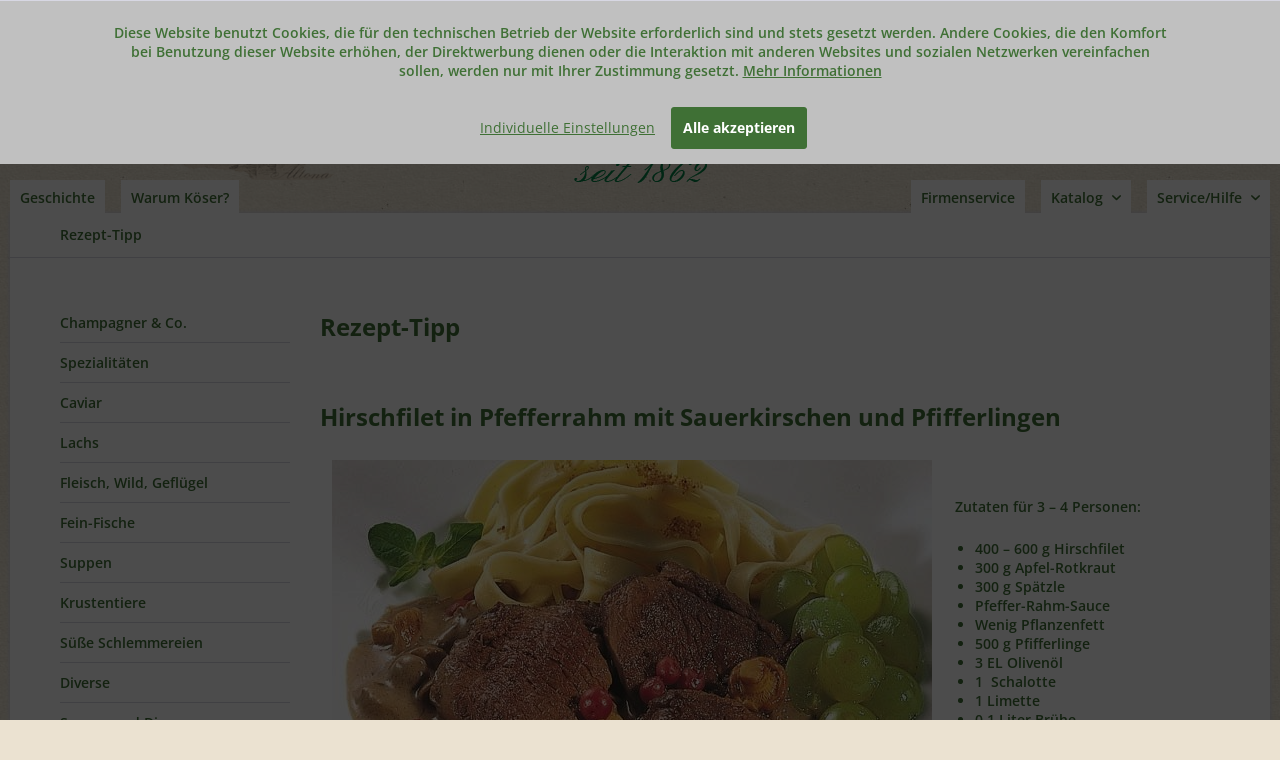

--- FILE ---
content_type: text/html; charset=UTF-8
request_url: https://www.koeser.com/rezept-tipp
body_size: 10071
content:
<!DOCTYPE html> <html class="no-js" lang="de" itemscope="itemscope" itemtype="https://schema.org/WebPage"> <head> <meta charset="utf-8"><script>var _paq = window._paq = _paq || window._paq || [];</script><script>window._paq.push(['requireCookieConsent']);</script><script>window._paq.push(['trackPageView','']);</script> <script>
var googleTag = function(w,d,s,l,i){w[l]=w[l]||[];w[l].push({'gtm.start':new Date().getTime(),event:'gtm.js'});var f=d.getElementsByTagName(s)[0],j=d.createElement(s),dl=l!='dataLayer'?'&l='+l:'';j.async=true;j.src='https://www.googletagmanager.com/gtm.js?id='+i+dl+'';f.parentNode.insertBefore(j,f);};
</script>  <script>
var _mtm = window._mtm = window._mtm || [];
_mtm.push({'mtm.startTime': (new Date().getTime()), 'event': 'mtm.Start'});
var d=document, g=d.createElement('script'), s=d.getElementsByTagName('script')[0];
// g.async=true; g.src='https://stats.koeser.com/js/container_i9S8VTGO.js'; s.parentNode.insertBefore(g,s);
g.async=true; g.src='https://stats.koeser.com/js/container_i9S8VTGO.js'; s.parentNode.insertBefore(g,s);
</script>  <meta name="robots" content="index,follow" /> <meta name="description" content="Auf dieser Seiten finden Sie Infos zum Thema Rezept-Tipp ➤ Jetzt anschauen!" /> <meta property="og:type" content="website" /> <meta property="og:site_name" content="Köser Online Shop" /> <meta property="og:title" content="Köser Online Shop" /> <meta property="og:description" content="" /> <meta property="og:image" content="https://www.koeser.com/media/image/8e/df/8c/Logo_Transparent-2018.png" /> <meta name="twitter:card" content="website" /> <meta name="twitter:site" content="Köser Online Shop" /> <meta name="twitter:title" content="Köser Online Shop" /> <meta name="twitter:description" content="" /> <meta name="twitter:image" content="https://www.koeser.com/media/image/8e/df/8c/Logo_Transparent-2018.png" /> <meta itemprop="isFamilyFriendly" content="True" /> <meta itemprop="image" content="https://www.koeser.com/media/image/8e/df/8c/Logo_Transparent-2018.png" /> <meta name="viewport" content="width=device-width, initial-scale=1.0, user-scalable=no"> <meta name="mobile-web-app-capable" content="yes"> <meta name="apple-mobile-web-app-title" content="Köser Online Shop"> <meta name="apple-mobile-web-app-capable" content="yes"> <meta name="apple-mobile-web-app-status-bar-style" content="black"> <link rel="apple-touch-icon-precomposed" href="https://www.koeser.com/media/image/24/e7/09/logo_koeser180x180.png"> <link rel="shortcut icon" href="https://www.koeser.com/media/unknown/d9/0c/f4/favicon.ico"> <meta name="msapplication-navbutton-color" content="#3f7035" /> <meta name="application-name" content="Köser Online Shop" /> <meta name="msapplication-starturl" content="https://www.koeser.com/" /> <meta name="msapplication-window" content="width=1024;height=768" /> <meta name="msapplication-TileImage" content="https://www.koeser.com/media/image/20/14/23/logo_koeser150x150.png"> <meta name="msapplication-TileColor" content="#3f7035"> <meta name="theme-color" content="#3f7035" /> <link rel="canonical" href="https://www.koeser.com/rezept-tipp" /> <title itemprop="name"> Rezept-Tipp · Köser Online-Shop</title> <link href="/web/cache/1766225850_3b79245a87388e50bb575e5574ebec6e.css" media="all" rel="stylesheet" type="text/css" /> </head> <body class="is--ctl-custom is--act-index" ><!-- WbmTagManager (noscript) -->
<noscript><iframe src="https://www.googletagmanager.com/ns.html?id=GTM-5MGL77J"
            height="0" width="0" style="display:none;visibility:hidden"></iframe></noscript>
<!-- End WbmTagManager (noscript) --><noscript><img referrerpolicy="no-referrer-when-downgrade" src="https://stats.koeser.com/matomo.php?idsite=1&amp;rec=1" style="border:0" alt="" /></noscript>
 <div data-paypalUnifiedMetaDataContainer="true" data-paypalUnifiedRestoreOrderNumberUrl="https://www.koeser.com/widgets/PaypalUnifiedOrderNumber/restoreOrderNumber" class="is--hidden"> </div> <div class="page-wrap"> <noscript class="noscript-main"> <div class="alert is--warning"> <div class="alert--icon"> <i class="icon--element icon--warning"></i> </div> <div class="alert--content"> Um K&#xF6;ser&#x20;Online&#x20;Shop in vollem Umfang nutzen zu k&ouml;nnen, empfehlen wir Ihnen Javascript in Ihrem Browser zu aktiveren. </div> </div> </noscript> <header class="header-main">   <div class="container container-top-nav clearfix"> <div class="top-bar"> <div class="container block-group"> <nav class="top-bar--navigation block" role="menubar"> <div class="navigation--entry entry--service entry--service--right has--drop-down" role="menuitem" aria-haspopup="true" data-drop-down-menu="true"> Service/Hilfe <ul class="service--list is--rounded" role="menu"> <li class="service--entry" role="menuitem"> <a class="service--link" href="https://www.koeser.com/gutschein/" title="Gutschein einlösen" > Gutschein einlösen </a> </li> <li class="service--entry" role="menuitem"> <a class="service--link" href="https://www.koeser.com/weiterempfehlung" title="Weiterempfehlung" target="_self"> Weiterempfehlung </a> </li> <li class="service--entry" role="menuitem"> <a class="service--link" href="https://www.koeser.com/firmenservice" title="Firmenservice" target="_self"> Firmenservice </a> </li> <li class="service--entry" role="menuitem"> <a class="service--link" href="https://www.koeser.com/so-einfach-gehts" title="So einfach gehts" > So einfach gehts </a> </li> <li class="service--entry" role="menuitem"> <a class="service--link" href="https://www.koeser.com/geschenkservice" title="Geschenkservice" > Geschenkservice </a> </li> <li class="service--entry" role="menuitem"> <a class="service--link" href="/rezept-tipps" title="Rezept des Monats" target="_parent"> Rezept des Monats </a> </li> <li class="service--entry" role="menuitem"> <a class="service--link" href="https://www.koeser.com/versandinformationen" title="Versandinformationen" > Versandinformationen </a> </li> <li class="service--entry" role="menuitem"> <a class="service--link" href="https://www.koeser.com/kontaktieren-sie-uns" title="Kontakt" target="_self"> Kontakt </a> </li> <li class="service--entry" role="menuitem"> <a class="service--link" href="https://www.koeser.com/agb" title="AGB" > AGB </a> </li> <li class="service--entry" role="menuitem"> <a class="service--link" href="https://www.koeser.com/impressum" title="Impressum" > Impressum </a> </li> <li class="service--entry" role="menuitem"> <a class="service--link" href="https://www.koeser.com/disclaimer" title="Disclaimer" > Disclaimer </a> </li> <li class="service--entry" role="menuitem"> <a class="service--link" href="https://www.koeser.com/datenschutzerklaerung" title="Datenschutzerklärung" > Datenschutzerklärung </a> </li> </ul> </div> <div class="navigation--entry entry--service entry--service--right has--drop-down" role="menuitem" aria-haspopup="true" data-drop-down-menu="true"> Katalog <ul class="service--list is--rounded" role="menu"> <li class="service--entry" role="menuitem"> <a class="service--link" href="https://www.koeser.com/blaetterbares-angebot" title="Blätterbares Angebot" > Blätterbares Angebot </a> </li> <li class="service--entry" role="menuitem"> <a class="service--link" href="https://www.koeser.com/weiterempfehlung" title="Weiterempfehlung" target="_self"> Weiterempfehlung </a> </li> <li class="service--entry" role="menuitem"> <a class="service--link" href="https://www.koeser.com/koeser-katalog-bestellen" title="Katalog bestellen" target="_self"> Katalog bestellen </a> </li> <li class="service--entry" role="menuitem"> <a class="service--link" href="https://www.koeser.com/online-blaettern" title="Online blättern" > Online blättern </a> </li> <li class="service--entry" role="menuitem"> <a class="service--link" href="https://www.koeser.com/direkt-bestellen" title="Direkt bestellen" > Direkt bestellen </a> </li> </ul> </div> <div class="navigation--entry entry--service entry--service--right has--no-drop-down" role="menuitem"> <a class="" href="https://www.koeser.com/custom/index/sCustom/58" title="Firmenservice"> Firmenservice </a> </div> <div class="navigation--entry entry--service entry--service--left has--no-drop-down" role="menuitem"> <a class="" href="https://www.koeser.com/geschichte" title="Geschichte"> Geschichte </a> </div> <div class="navigation--entry entry--service entry--service--left has--no-drop-down" role="menuitem"> <a class="" href="https://www.koeser.com/qualitaetsgarantie" title="Warum Köser?"> Warum Köser? </a> </div> </nav> </div> </div> </div> <div class="container header--navigation"> <div class="logo-main block-group" role="banner"> <div class="companybuilding-main"> <img src="/themes/Frontend/Koeser/frontend/_public/src/img/ianeo/altona_fischhalle.png" alt="" /> </div> <div class="logo--shop block"> <a class="logo--link" href="https://www.koeser.com/" title="Feinkost & Delikatessen Versand - Köser Online Shop"> <picture> <source srcset="https://www.koeser.com/media/image/8e/df/8c/Logo_Transparent-2018.png" media="(min-width: 78.75em)"> <source srcset="https://www.koeser.com/media/image/8e/df/8c/Logo_Transparent-2018.png" media="(min-width: 64em)"> <source srcset="https://www.koeser.com/media/image/8e/df/8c/Logo_Transparent-2018.png" media="(min-width: 48em)"> <img srcset="https://www.koeser.com/media/image/8e/df/8c/Logo_Transparent-2018.png" alt="Feinkost & Delikatessen Versand - Köser Online Shop" /> </picture> </a> </div> </div> <nav class="shop--navigation block-group"> <ul class="navigation--list block-group" role="menubar"> <li class="navigation--entry entry--menu-left" role="menuitem"> <a class="entry--link entry--trigger btn is--icon-left" href="#offcanvas--left" data-offcanvas="true" data-offCanvasSelector=".sidebar-main" aria-label="Menü"> <i class="icon--menu"></i> Menü </a> </li> <li class="navigation--entry entry--search" role="menuitem" data-search="true" aria-haspopup="true" data-minLength="3"> <a class="btn entry--link entry--trigger" href="#show-hide--search" title="Suche anzeigen / schließen" aria-label="Suche anzeigen / schließen"> <i class="icon--search"></i> <span class="search--display">Suchen</span> </a> <form action="/search" method="get" class="main-search--form"> <input type="search" name="sSearch" aria-label="Suchbegriff..." class="main-search--field" autocomplete="off" autocapitalize="off" placeholder="Suchbegriff..." maxlength="30" /> <button type="submit" class="main-search--button" aria-label="Suchen"> <i class="icon--search"></i> <span class="main-search--text">Suchen</span> </button> <div class="form--ajax-loader" style="display: none;">&nbsp;</div> </form> <div class="main-search--results"></div> </li> <li class="navigation--entry entry--notepad" role="menuitem"> <a href="https://www.koeser.com/note" title="Merkzettel" class="btn"> <i class="icon-merkliste"></i> </a> </li> <li class="navigation--entry entry--account" role="menuitem" data-offcanvas="true" data-offCanvasSelector=".account--dropdown-navigation"> <a href="https://www.koeser.com/account" title="Mein Konto" aria-label="Mein Konto" class="btn is--icon-left entry--link account--link"> <i class="icon--account"></i> <span class="account--display"> Mein Konto </span> </a> </li> <li class="navigation--entry entry--cart" role="menuitem"> <a class="btn is--icon-left cart--link" href="https://www.koeser.com/checkout/cart" title="Warenkorb" aria-label="Warenkorb"> <span class="cart--display"> Warenkorb </span> <span class="badge is--primary is--minimal cart--quantity is--hidden">0</span> <i class="icon--basket"></i> <span class="cart--amount"> 0,00&nbsp;&euro; * </span> </a> <div class="ajax-loader">&nbsp;</div> </li> </ul> </nav> <div class="container--ajax-cart" data-collapse-cart="true" data-displayMode="offcanvas"></div> </div> </header> <section class="content-main container block-group"> <nav class="content--breadcrumb block"> <ul class="breadcrumb--list" role="menu" itemscope itemtype="https://schema.org/BreadcrumbList"> <li role="menuitem" class="breadcrumb--entry is--active" itemprop="itemListElement" itemscope itemtype="https://schema.org/ListItem"> <a class="breadcrumb--link" href="https://www.koeser.com/rezept-tipp" title="Rezept-Tipp" itemprop="item"> <link itemprop="url" href="https://www.koeser.com/rezept-tipp" /> <span class="breadcrumb--title" itemprop="name">Rezept-Tipp</span> </a> <meta itemprop="position" content="0" /> </li> </ul> </nav> <div class="content-main--inner"> <div id='cookie-consent' class='off-canvas is--left block-transition' data-cookie-consent-manager='true' data-cookieTimeout='60'> <div class='cookie-consent--header cookie-consent--close'> Cookie-Einstellungen <i class="icon--arrow-right"></i> </div> <div class='cookie-consent--description'> Diese Website benutzt Cookies, die für den technischen Betrieb der Website erforderlich sind und stets gesetzt werden. Andere Cookies, die den Komfort bei Benutzung dieser Website erhöhen, der Direktwerbung dienen oder die Interaktion mit anderen Websites und sozialen Netzwerken vereinfachen sollen, werden nur mit Ihrer Zustimmung gesetzt. </div> <div class='cookie-consent--configuration'> <div class='cookie-consent--configuration-header'> <div class='cookie-consent--configuration-header-text'>Konfiguration</div> </div> <div class='cookie-consent--configuration-main'> <div class='cookie-consent--group'> <input type="hidden" class="cookie-consent--group-name" value="technical" /> <label class="cookie-consent--group-state cookie-consent--state-input cookie-consent--required"> <input type="checkbox" name="technical-state" class="cookie-consent--group-state-input" disabled="disabled" checked="checked"/> <span class="cookie-consent--state-input-element"></span> </label> <div class='cookie-consent--group-title' data-collapse-panel='true' data-contentSiblingSelector=".cookie-consent--group-container"> <div class="cookie-consent--group-title-label cookie-consent--state-label"> Technisch erforderlich </div> <span class="cookie-consent--group-arrow is-icon--right"> <i class="icon--arrow-right"></i> </span> </div> <div class='cookie-consent--group-container'> <div class='cookie-consent--group-description'> Diese Cookies sind für die Grundfunktionen des Shops notwendig. </div> <div class='cookie-consent--cookies-container'> <div class='cookie-consent--cookie'> <input type="hidden" class="cookie-consent--cookie-name" value="cookieDeclined" /> <label class="cookie-consent--cookie-state cookie-consent--state-input cookie-consent--required"> <input type="checkbox" name="cookieDeclined-state" class="cookie-consent--cookie-state-input" disabled="disabled" checked="checked" /> <span class="cookie-consent--state-input-element"></span> </label> <div class='cookie--label cookie-consent--state-label'> "Alle Cookies ablehnen" Cookie </div> </div> <div class='cookie-consent--cookie'> <input type="hidden" class="cookie-consent--cookie-name" value="allowCookie" /> <label class="cookie-consent--cookie-state cookie-consent--state-input cookie-consent--required"> <input type="checkbox" name="allowCookie-state" class="cookie-consent--cookie-state-input" disabled="disabled" checked="checked" /> <span class="cookie-consent--state-input-element"></span> </label> <div class='cookie--label cookie-consent--state-label'> "Alle Cookies annehmen" Cookie </div> </div> <div class='cookie-consent--cookie'> <input type="hidden" class="cookie-consent--cookie-name" value="shop" /> <label class="cookie-consent--cookie-state cookie-consent--state-input cookie-consent--required"> <input type="checkbox" name="shop-state" class="cookie-consent--cookie-state-input" disabled="disabled" checked="checked" /> <span class="cookie-consent--state-input-element"></span> </label> <div class='cookie--label cookie-consent--state-label'> Ausgewählter Shop </div> </div> <div class='cookie-consent--cookie'> <input type="hidden" class="cookie-consent--cookie-name" value="csrf_token" /> <label class="cookie-consent--cookie-state cookie-consent--state-input cookie-consent--required"> <input type="checkbox" name="csrf_token-state" class="cookie-consent--cookie-state-input" disabled="disabled" checked="checked" /> <span class="cookie-consent--state-input-element"></span> </label> <div class='cookie--label cookie-consent--state-label'> CSRF-Token </div> </div> <div class='cookie-consent--cookie'> <input type="hidden" class="cookie-consent--cookie-name" value="cookiePreferences" /> <label class="cookie-consent--cookie-state cookie-consent--state-input cookie-consent--required"> <input type="checkbox" name="cookiePreferences-state" class="cookie-consent--cookie-state-input" disabled="disabled" checked="checked" /> <span class="cookie-consent--state-input-element"></span> </label> <div class='cookie--label cookie-consent--state-label'> Cookie-Einstellungen </div> </div> <div class='cookie-consent--cookie'> <input type="hidden" class="cookie-consent--cookie-name" value="ks-geschenk-service-cookies" /> <label class="cookie-consent--cookie-state cookie-consent--state-input cookie-consent--required"> <input type="checkbox" name="ks-geschenk-service-cookies-state" class="cookie-consent--cookie-state-input" disabled="disabled" checked="checked" /> <span class="cookie-consent--state-input-element"></span> </label> <div class='cookie--label cookie-consent--state-label'> Geschenk Service </div> </div> <div class='cookie-consent--cookie'> <input type="hidden" class="cookie-consent--cookie-name" value="x-cache-context-hash" /> <label class="cookie-consent--cookie-state cookie-consent--state-input cookie-consent--required"> <input type="checkbox" name="x-cache-context-hash-state" class="cookie-consent--cookie-state-input" disabled="disabled" checked="checked" /> <span class="cookie-consent--state-input-element"></span> </label> <div class='cookie--label cookie-consent--state-label'> Individuelle Preise </div> </div> <div class='cookie-consent--cookie'> <input type="hidden" class="cookie-consent--cookie-name" value="nocache" /> <label class="cookie-consent--cookie-state cookie-consent--state-input cookie-consent--required"> <input type="checkbox" name="nocache-state" class="cookie-consent--cookie-state-input" disabled="disabled" checked="checked" /> <span class="cookie-consent--state-input-element"></span> </label> <div class='cookie--label cookie-consent--state-label'> Kundenspezifisches Caching </div> </div> <div class='cookie-consent--cookie'> <input type="hidden" class="cookie-consent--cookie-name" value="paypal-cookies" /> <label class="cookie-consent--cookie-state cookie-consent--state-input cookie-consent--required"> <input type="checkbox" name="paypal-cookies-state" class="cookie-consent--cookie-state-input" disabled="disabled" checked="checked" /> <span class="cookie-consent--state-input-element"></span> </label> <div class='cookie--label cookie-consent--state-label'> PayPal-Zahlungen </div> </div> <div class='cookie-consent--cookie'> <input type="hidden" class="cookie-consent--cookie-name" value="session" /> <label class="cookie-consent--cookie-state cookie-consent--state-input cookie-consent--required"> <input type="checkbox" name="session-state" class="cookie-consent--cookie-state-input" disabled="disabled" checked="checked" /> <span class="cookie-consent--state-input-element"></span> </label> <div class='cookie--label cookie-consent--state-label'> Session </div> </div> <div class='cookie-consent--cookie'> <input type="hidden" class="cookie-consent--cookie-name" value="ks-versand-cookies" /> <label class="cookie-consent--cookie-state cookie-consent--state-input cookie-consent--required"> <input type="checkbox" name="ks-versand-cookies-state" class="cookie-consent--cookie-state-input" disabled="disabled" checked="checked" /> <span class="cookie-consent--state-input-element"></span> </label> <div class='cookie--label cookie-consent--state-label'> Versand </div> </div> <div class='cookie-consent--cookie'> <input type="hidden" class="cookie-consent--cookie-name" value="ks-versand-datum-cookies" /> <label class="cookie-consent--cookie-state cookie-consent--state-input cookie-consent--required"> <input type="checkbox" name="ks-versand-datum-cookies-state" class="cookie-consent--cookie-state-input" disabled="disabled" checked="checked" /> <span class="cookie-consent--state-input-element"></span> </label> <div class='cookie--label cookie-consent--state-label'> Versand Datum </div> </div> <div class='cookie-consent--cookie'> <input type="hidden" class="cookie-consent--cookie-name" value="currency" /> <label class="cookie-consent--cookie-state cookie-consent--state-input cookie-consent--required"> <input type="checkbox" name="currency-state" class="cookie-consent--cookie-state-input" disabled="disabled" checked="checked" /> <span class="cookie-consent--state-input-element"></span> </label> <div class='cookie--label cookie-consent--state-label'> Währungswechsel </div> </div> </div> </div> </div> <div class='cookie-consent--group'> <input type="hidden" class="cookie-consent--group-name" value="comfort" /> <label class="cookie-consent--group-state cookie-consent--state-input"> <input type="checkbox" name="comfort-state" class="cookie-consent--group-state-input"/> <span class="cookie-consent--state-input-element"></span> </label> <div class='cookie-consent--group-title' data-collapse-panel='true' data-contentSiblingSelector=".cookie-consent--group-container"> <div class="cookie-consent--group-title-label cookie-consent--state-label"> Komfortfunktionen </div> <span class="cookie-consent--group-arrow is-icon--right"> <i class="icon--arrow-right"></i> </span> </div> <div class='cookie-consent--group-container'> <div class='cookie-consent--group-description'> Diese Cookies werden genutzt um das Einkaufserlebnis noch ansprechender zu gestalten, beispielsweise für die Wiedererkennung des Besuchers. </div> <div class='cookie-consent--cookies-container'> <div class='cookie-consent--cookie'> <input type="hidden" class="cookie-consent--cookie-name" value="sUniqueID" /> <label class="cookie-consent--cookie-state cookie-consent--state-input"> <input type="checkbox" name="sUniqueID-state" class="cookie-consent--cookie-state-input" /> <span class="cookie-consent--state-input-element"></span> </label> <div class='cookie--label cookie-consent--state-label'> Merkzettel </div> </div> </div> </div> </div> <div class='cookie-consent--group'> <input type="hidden" class="cookie-consent--group-name" value="statistics" /> <label class="cookie-consent--group-state cookie-consent--state-input"> <input type="checkbox" name="statistics-state" class="cookie-consent--group-state-input"/> <span class="cookie-consent--state-input-element"></span> </label> <div class='cookie-consent--group-title' data-collapse-panel='true' data-contentSiblingSelector=".cookie-consent--group-container"> <div class="cookie-consent--group-title-label cookie-consent--state-label"> Statistik & Tracking </div> <span class="cookie-consent--group-arrow is-icon--right"> <i class="icon--arrow-right"></i> </span> </div> <div class='cookie-consent--group-container'> <div class='cookie-consent--cookies-container'> <div class='cookie-consent--cookie'> <input type="hidden" class="cookie-consent--cookie-name" value="x-ua-device" /> <label class="cookie-consent--cookie-state cookie-consent--state-input"> <input type="checkbox" name="x-ua-device-state" class="cookie-consent--cookie-state-input" /> <span class="cookie-consent--state-input-element"></span> </label> <div class='cookie--label cookie-consent--state-label'> Endgeräteerkennung </div> </div> <div class='cookie-consent--cookie'> <input type="hidden" class="cookie-consent--cookie-name" value="wbm_tag_manager" /> <label class="cookie-consent--cookie-state cookie-consent--state-input"> <input type="checkbox" name="wbm_tag_manager-state" class="cookie-consent--cookie-state-input" /> <span class="cookie-consent--state-input-element"></span> </label> <div class='cookie--label cookie-consent--state-label'> Google Tag Manager </div> </div> <div class='cookie-consent--cookie'> <input type="hidden" class="cookie-consent--cookie-name" value="ks_matomo_v1" /> <label class="cookie-consent--cookie-state cookie-consent--state-input"> <input type="checkbox" name="ks_matomo_v1-state" class="cookie-consent--cookie-state-input" /> <span class="cookie-consent--state-input-element"></span> </label> <div class='cookie--label cookie-consent--state-label'> Matomo </div> </div> <div class='cookie-consent--cookie'> <input type="hidden" class="cookie-consent--cookie-name" value="n2g" /> <label class="cookie-consent--cookie-state cookie-consent--state-input"> <input type="checkbox" name="n2g-state" class="cookie-consent--cookie-state-input" /> <span class="cookie-consent--state-input-element"></span> </label> <div class='cookie--label cookie-consent--state-label'> Newsletter2Go </div> </div> <div class='cookie-consent--cookie'> <input type="hidden" class="cookie-consent--cookie-name" value="partner" /> <label class="cookie-consent--cookie-state cookie-consent--state-input"> <input type="checkbox" name="partner-state" class="cookie-consent--cookie-state-input" /> <span class="cookie-consent--state-input-element"></span> </label> <div class='cookie--label cookie-consent--state-label'> Partnerprogramm </div> </div> </div> </div> </div> </div> </div> <div class="cookie-consent--save"> <input class="cookie-consent--save-button btn is--primary" type="button" value="Einstellungen speichern" /> </div> </div> <aside class="sidebar-main off-canvas"> <div class="navigation--smartphone"> <ul class="navigation--list "> <li class="navigation--entry entry--close-off-canvas"> <a href="#close-categories-menu" title="Menü schließen" class="navigation--link"> Menü schließen <i class="icon--arrow-right"></i> </a> </li> </ul> <div class="mobile--switches"> </div> </div> <div class="sidebar--categories-wrapper" data-subcategory-nav="true" data-mainCategoryId="3" data-categoryId="56" data-fetchUrl="/widgets/listing/getCustomPage/pageId/56"> <div class="categories--headline navigation--headline"> Kategorien </div> <div class="sidebar--categories-navigation"> <ul class="sidebar--navigation categories--navigation navigation--list is--drop-down is--level0 is--rounded" role="menu"> <li class="navigation--entry" role="menuitem"> <a class="navigation--link" href="https://www.koeser.com/champagner-co./" data-categoryId="22" data-fetchUrl="/widgets/listing/getCategory/categoryId/22" title="Champagner &amp; Co." > Champagner & Co. </a> </li> <li class="navigation--entry" role="menuitem"> <a class="navigation--link" href="https://www.koeser.com/spezialitaeten/" data-categoryId="4" data-fetchUrl="/widgets/listing/getCategory/categoryId/4" title="Spezialitäten" > Spezialitäten </a> </li> <li class="navigation--entry" role="menuitem"> <a class="navigation--link" href="https://www.koeser.com/caviar/" data-categoryId="16" data-fetchUrl="/widgets/listing/getCategory/categoryId/16" title="Caviar" > Caviar </a> </li> <li class="navigation--entry" role="menuitem"> <a class="navigation--link" href="https://www.koeser.com/lachs/" data-categoryId="15" data-fetchUrl="/widgets/listing/getCategory/categoryId/15" title="Lachs" > Lachs </a> </li> <li class="navigation--entry" role="menuitem"> <a class="navigation--link" href="https://www.koeser.com/fleisch-wild-gefluegel/" data-categoryId="14" data-fetchUrl="/widgets/listing/getCategory/categoryId/14" title="Fleisch, Wild, Geflügel" > Fleisch, Wild, Geflügel </a> </li> <li class="navigation--entry" role="menuitem"> <a class="navigation--link" href="https://www.koeser.com/fein-fische/" data-categoryId="13" data-fetchUrl="/widgets/listing/getCategory/categoryId/13" title="Fein-Fische" > Fein-Fische </a> </li> <li class="navigation--entry" role="menuitem"> <a class="navigation--link" href="https://www.koeser.com/suppen/" data-categoryId="12" data-fetchUrl="/widgets/listing/getCategory/categoryId/12" title="Suppen" > Suppen </a> </li> <li class="navigation--entry" role="menuitem"> <a class="navigation--link" href="https://www.koeser.com/krustentiere/" data-categoryId="11" data-fetchUrl="/widgets/listing/getCategory/categoryId/11" title="Krustentiere" > Krustentiere </a> </li> <li class="navigation--entry" role="menuitem"> <a class="navigation--link" href="https://www.koeser.com/suesse-schlemmereien/" data-categoryId="10" data-fetchUrl="/widgets/listing/getCategory/categoryId/10" title="Süße Schlemmereien" > Süße Schlemmereien </a> </li> <li class="navigation--entry" role="menuitem"> <a class="navigation--link" href="https://www.koeser.com/diverse/" data-categoryId="9" data-fetchUrl="/widgets/listing/getCategory/categoryId/9" title="Diverse" > Diverse </a> </li> <li class="navigation--entry" role="menuitem"> <a class="navigation--link" href="https://www.koeser.com/saucen-und-dips/" data-categoryId="8" data-fetchUrl="/widgets/listing/getCategory/categoryId/8" title="Saucen und Dips" > Saucen und Dips </a> </li> <li class="navigation--entry" role="menuitem"> <a class="navigation--link" href="https://www.koeser.com/geraeuchertes/" data-categoryId="6" data-fetchUrl="/widgets/listing/getCategory/categoryId/6" title="Geräuchertes" > Geräuchertes </a> </li> <li class="navigation--entry" role="menuitem"> <a class="navigation--link" href="https://www.koeser.com/beilagen-und-zutaten/" data-categoryId="5" data-fetchUrl="/widgets/listing/getCategory/categoryId/5" title="Beilagen und Zutaten" > Beilagen und Zutaten </a> </li> <li class="navigation--entry" role="menuitem"> <a class="navigation--link" href="/Vegetarisch" data-categoryId="31" data-fetchUrl="/widgets/listing/getCategory/categoryId/31" title="Vegetarisch" > Vegetarisch </a> </li> <li class="navigation--entry" role="menuitem"> <a class="navigation--link" href="https://www.koeser.com/aktuelle-angebote/" data-categoryId="18" data-fetchUrl="/widgets/listing/getCategory/categoryId/18" title="Aktuelle Angebote" > Aktuelle Angebote </a> </li> <li class="navigation--entry" role="menuitem"> <a class="navigation--link" href="https://www.koeser.com/news" data-categoryId="17" data-fetchUrl="/widgets/listing/getCategory/categoryId/17" title="News" > News </a> </li> <li class="navigation--entry" role="menuitem"> <a class="navigation--link" href="https://www.koeser.com/cat/index/sCategory/27" data-categoryId="27" data-fetchUrl="/widgets/listing/getCategory/categoryId/27" title="Gutschein" > Gutschein </a> </li> </ul> </div> </div> <div class="sidebar-custom-promotions"> <div class="sidebar-custom-promotions-widget sidebar-custom-promotions-catalogue"> <span class="sidebar-custom-promotions-image"></span> <h4>Katalog</h4> <ul> <li><a href="https://www.koeser.com/custom/index/sCustom/49" title="Katalog bestellen">Katalog bestellen</a></li> <li><a href="https://www.koeser.com/online-blaettern" title="Online blättern">Online blättern</a></li> </ul> </div> <div class="sidebar-custom-promotions-widget sidebar-custom-promotions-gifts"> <span class="sidebar-custom-promotions-image"></span> <h4>Steuerbefreite Geschenke</h4> <ul> <li><a href="https://www.koeser.com/custom/index/sCustom/58" title="mehr erfahren">mehr erfahren</a></li> </ul> </div> </div> <div class="sidebar-custom-seals">   <div class="seals-main-inner seals-main-ekomi"> <div id="eKomiSeal_default"></div> </div> <div class="seals-main-inner seals-main-koeser"> <a href="https://www.koeser.com/qualitaetsgarantie" title="Qualitätsgarantie"> <img src="/themes/Frontend/Koeser/frontend/_public/src/img/ianeo/seal_koeser.png" alt="Qualitätsgarantie" /> </a> </div> </div> </aside> <div class="content--wrapper"> <div class="custom-page--content content block"> <div class="content--custom"> <h1 class="custom-page--tab-headline">Rezept-Tipp</h1> <p>&nbsp;</p> <p><span style="font-size: x-large;"><strong>Hirschfilet in Pfefferrahm mit Sauerkirschen und Pfifferlingen</strong></span></p> <table border="0"> <tbody> <tr> <td><img style="float: left;" src="https://www.koeser.com/media/image/76/fd/11/20090_v1_600x600.jpg" alt="" width="600" height="400"></td> <td> <p>Zutaten für 3 – 4 Personen:</p> <ul> <li><a title="Hirschfilet" href="https://www.koeser.com/fleisch-wild-gefluegel/hirschfilet-aus-neuseeland" target="_blank">400 – 600 g Hirschfilet</a></li> <li><a title="Apfel-Rotkraut" href="https://www.koeser.com/beilagen-und-zutaten/apfel-rotkraut-gekocht" target="_blank">300 g Apfel-Rotkraut</a></li> <li><a title="Spätzle" href="https://www.koeser.com/beilagen-und-zutaten/spaetzle" target="_blank">300 g Spätzle</a></li> <li><a title="Pfeffer-Rahm-Sauce" href="https://www.koeser.com/saucen-und-dips/pfeffer-rahm-sauce-warm" target="_blank">Pfeffer-Rahm-Sauce</a></li> <li>Wenig Pflanzenfett</li> <li>500 g Pfifferlinge</li> <li>3 EL Olivenöl</li> <li>1&nbsp; Schalotte</li> <li>1 Limette</li> <li>0,1 Liter Brühe</li> <li>0,1 Liter Sahne</li> <li>Salz und Pfeffer</li> <li>1 Zweig Thymian</li> <li>Schnittlauch</li> <li>Sauerkirschen</li> </ul> </td> </tr> </tbody> </table> <p>&nbsp;</p> <p><span style="font-size: large;"><strong>Zubereitung&nbsp;</strong></span></p> <p>Das aufgetaute <strong>Hirschfilet</strong>&nbsp;trocken tupfen und die Silberhaut entfernen. Wenig Fett in der Bratpfanne erhitzen. Filet in das heiße Fett legen und ca. 6 Minuten rundherum anbraten, damit sich die Poren schließen.<br> Nun ca. 10 Minuten bei reduzierter Hitze weiter garen. Je nach Größe 5 - 10 Minuten in der Pfanne ohne Hitze gar ziehen lassen. Wenn Sie ein Bratenthermometer zur Hand haben: Bei 60 °C Kerntemperatur ist das Hirschfilet servierfertig. Das feine Hirschfilet sollte sorgfältig gebraten werden, damit es zart und innen rosé bleibt.</p> <p>Nach Geschmack mit Salz und Pfeffer würzen und in Scheiben geschnitten servieren.&nbsp; &nbsp; &nbsp; &nbsp; &nbsp; &nbsp; &nbsp; &nbsp; &nbsp; &nbsp; &nbsp; &nbsp; &nbsp; &nbsp; &nbsp; &nbsp; &nbsp; &nbsp; &nbsp; &nbsp; &nbsp; &nbsp; &nbsp; &nbsp; &nbsp;&nbsp;</p> <p>Die <strong>Pfeffer-Rahm-Sauce</strong> in einem Kochtopf ca. 1 ½ l Wasser zum Kochen bringen. Kochbeutel tiefgefroren hineingeben und bei geöffnetem Topf in kochendem Wasser 10 Minuten erhitzen. Kochbeutel ab und zu wenden. Kochbeutel herausnehmen, an zwei Ecken festhalten und zur Saucenbindung kräftig schütteln. Anschließend den Kochbeutel aufschneiden und die Sauce in einer vorgewärmten Sauciere servieren.</p> <p>Die <strong>Pfifferlinge</strong> putzen und je nach Größe längs halbieren. Anschließend im Öl etwa 3 - 4 min anbraten. Die sehr fein gewürfelten Schalotten zugeben und kurz mitdünsten. Mit wenig Limettensaft, Salz und Pfeffer würzen und die Brühe und Sahne zugießen. Leicht köcheln lassen, bis die Flüssigkeit fast ganz reduziert ist. Die fein gehackten Kräuter unterschwenken.</p> <p>Sauerkirschen nach Belieben mit anreichen. Fertig.</p> <p>&nbsp;Köser wünscht guten Appetit!</p> <p>&nbsp;</p> <p><strong>&nbsp;</strong></p> <p style="text-align: justify;">&nbsp;</p> <p style="text-align: justify;">&nbsp;</p> <p style="text-align: justify;">&nbsp;</p> <p style="text-align: justify;">&nbsp;</p> <p style="text-align: justify;">&nbsp;</p> </div> </div> </div> <div class="last-seen-products is--hidden" data-last-seen-products="true" data-productLimit="5"> <div class="last-seen-products--title"> Zuletzt angesehen </div> <div class="last-seen-products--slider product-slider" data-product-slider="true"> <div class="last-seen-products--container product-slider--container"></div> </div> </div> </div> </section> <footer class="footer-main"> <div class="container"> <div class="footer--columns block-group"> <div class="footer--column column--menu is--first block"> <nav class="column--navigation column--content"> <ul class="navigation--list" role="menu"> <li class="navigation--entry" role="menuitem"> <a class="navigation--link" href="/" title="Startseite" target="_parent"> Startseite </a> </li> <li class="navigation--entry" role="menuitem"> <a class="navigation--link" href="https://www.koeser.com/so-einfach-gehts" title="So einfach gehts"> So einfach gehts </a> </li> <li class="navigation--entry" role="menuitem"> <a class="navigation--link" href="https://www.koeser.com/geschichte" title="Geschichte"> Geschichte </a> </li> <li class="navigation--entry" role="menuitem"> <a class="navigation--link" href="https://www.koeser.com/kontaktieren-sie-uns" title="Kontakt" target="_self"> Kontakt </a> </li> <li class="navigation--entry" role="menuitem"> <a class="navigation--link" href="https://www.koeser.com/agb" title="AGB"> AGB </a> </li> <li class="navigation--entry" role="menuitem"> <a class="navigation--link" href="https://www.koeser.com/impressum" title="Impressum"> Impressum </a> </li> <li class="navigation--entry" role="menuitem"> <a class="navigation--link" href="https://www.koeser.com/datenschutzerklaerung" title="Datenschutzerklärung"> Datenschutzerklärung </a> </li> <li class="navigation--entry" role="menuitem"> <a class="navigation--link" href="https://www.koeser.com/barrierefreiheit" title="Barrierefreiheit"> Barrierefreiheit </a> </li> </ul> </nav> </div> <div class="footer--column column--menu block"> <nav class="column--navigation column--content"> <ul class="navigation--list" role="menu"> <li class="navigation--entry" role="menuitem"> <a class="navigation--link" href="https://www.koeser.com/blaetterbares-angebot" title="Blätterbares Angebot"> Blätterbares Angebot </a> </li> <li class="navigation--entry" role="menuitem"> <a class="navigation--link" href="https://www.koeser.com/qualitaetsgarantie" title="Qualitätsgarantie"> Qualitätsgarantie </a> </li> <li class="navigation--entry" role="menuitem"> <a class="navigation--link" href="https://www.koeser.com/rezept" title="Rezept"> Rezept </a> </li> <li class="navigation--entry" role="menuitem"> <a class="navigation--link" href="https://www.koeser.com/rezept-tipp" title="Rezept-Tipp"> Rezept-Tipp </a> </li> <li class="navigation--entry" role="menuitem"> <a class="navigation--link" href="https://www.koeser.com/koeser-katalog-bestellen" title="Katalog bestellen" target="_self"> Katalog bestellen </a> </li> <li class="navigation--entry" role="menuitem"> <a class="navigation--link" href="https://www.koeser.com/online-blaettern" title="Online blättern"> Online blättern </a> </li> <li class="navigation--entry" role="menuitem"> <a class="navigation--link" href="https://www.koeser.com/aktuelle-angebote/" title="Aktuelle Angebote"> Aktuelle Angebote </a> </li> <li class="navigation--entry" role="menuitem"> <a class="navigation--link" href="https://www.koeser.com/newsletter" title="Newsletter"> Newsletter </a> </li> <li class="navigation--entry" role="menuitem"> <a class="navigation--link" href="https://www.koeser.com/news" title="News" target="_self"> News </a> </li> </ul> </nav> </div> <div class="footer--column column--newsletter block"> <div class="column--content"> <p class="column--desc"> Abonnieren Sie unseren kostenlosen Newsletter und verpassen Sie keine Neuigkeiten oder Aktionen in unserem Online-Shop mehr. </p> <form class="newsletter--form" action="https://www.koeser.com/newsletter" method="post"> <input type="hidden" value="1" name="subscribeToNewsletter" /> <input type="email" name="newsletter" class="newsletter--field" placeholder="Ihre E-Mail Adresse" /> <button type="submit" class="newsletter--button btn"> <i class="icon--mail"></i> <span class="button--text">Newsletter abonnieren</span> </button> </form> </div> </div> <div class="footer--column column--ekomi is--last block clearfix"> <div id="eKomiWidget_default"></div> </div> </div> <div class="footer--bottom"> <div class="footer--vat-info"> <p class="vat-info--text"> Köser Online-Shop · Ihr <a href="/">Feinkost & Delikatessen-Versand</a><br> * Alle Preise inkl. gesetzl. Mehrwertsteuer zzgl. <a title="Versandkosten" href="https://www.koeser.com/versandinformationen">Versandkosten.</a> </p> </div> </div> </div> </footer> </div> <div class="page-wrap--cookie-permission is--hidden" data-cookie-permission="true" data-urlPrefix="https://www.koeser.com/" data-title="Cookie-Richtlinien" data-cookieTimeout="60" data-shopId="1"> <div class="cookie-permission--container cookie-mode--1"> <div class="cookie-permission--content cookie-permission--extra-button"> <div class="ks-cookie-permission--content ks-wrapper-text"> Diese Website benutzt Cookies, die für den technischen Betrieb der Website erforderlich sind und stets gesetzt werden. Andere Cookies, die den Komfort bei Benutzung dieser Website erhöhen, der Direktwerbung dienen oder die Interaktion mit anderen Websites und sozialen Netzwerken vereinfachen sollen, werden nur mit Ihrer Zustimmung gesetzt. <a title="Mehr&nbsp;Informationen" class="cookie-permission--privacy-link" href="/datenschutzerklaerung"> Mehr&nbsp;Informationen </a> </div> </div> <div class="cookie-permission--button cookie-permission--extra-button"> <a href="#" class="cookie-permission--configure-button btn is--link" data-openConsentManager="true"> Individuelle Einstellungen </a> <a href="#" class="cookie-permission--accept-button btn is--primary is--large is--center"> Alle akzeptieren </a> </div> </div> </div> <script id="footer--js-inline">
var timeNow = 1768821327;
var secureShop = true;
var asyncCallbacks = [];
document.asyncReady = function (callback) {
asyncCallbacks.push(callback);
};
var controller = controller || {"home":"https:\/\/www.koeser.com\/","vat_check_enabled":"","vat_check_required":"","register":"https:\/\/www.koeser.com\/register","checkout":"https:\/\/www.koeser.com\/checkout","ajax_search":"https:\/\/www.koeser.com\/ajax_search","ajax_cart":"https:\/\/www.koeser.com\/checkout\/ajaxCart","ajax_validate":"https:\/\/www.koeser.com\/register","ajax_add_article":"https:\/\/www.koeser.com\/checkout\/addArticle","ajax_listing":"\/widgets\/listing\/listingCount","ajax_cart_refresh":"https:\/\/www.koeser.com\/checkout\/ajaxAmount","ajax_address_selection":"https:\/\/www.koeser.com\/address\/ajaxSelection","ajax_address_editor":"https:\/\/www.koeser.com\/address\/ajaxEditor"};
var snippets = snippets || { "noCookiesNotice": "Es wurde festgestellt, dass Cookies in Ihrem Browser deaktiviert sind. Um K\u00F6ser\x20Online\x20Shop in vollem Umfang nutzen zu k\u00f6nnen, empfehlen wir Ihnen, Cookies in Ihrem Browser zu aktiveren." };
var themeConfig = themeConfig || {"offcanvasOverlayPage":true};
var lastSeenProductsConfig = lastSeenProductsConfig || {"baseUrl":"","shopId":1,"noPicture":"\/themes\/Frontend\/Responsive\/frontend\/_public\/src\/img\/no-picture.jpg","productLimit":"5","currentArticle":""};
var csrfConfig = csrfConfig || {"generateUrl":"\/csrftoken","basePath":"\/","shopId":1};
var statisticDevices = [
{ device: 'mobile', enter: 0, exit: 767 },
{ device: 'tablet', enter: 768, exit: 1259 },
{ device: 'desktop', enter: 1260, exit: 5160 }
];
var cookieRemoval = cookieRemoval || 1;
</script> <script>
var datePickerGlobalConfig = datePickerGlobalConfig || {
locale: {
weekdays: {
shorthand: ['So', 'Mo', 'Di', 'Mi', 'Do', 'Fr', 'Sa'],
longhand: ['Sonntag', 'Montag', 'Dienstag', 'Mittwoch', 'Donnerstag', 'Freitag', 'Samstag']
},
months: {
shorthand: ['Jan', 'Feb', 'Mär', 'Apr', 'Mai', 'Jun', 'Jul', 'Aug', 'Sep', 'Okt', 'Nov', 'Dez'],
longhand: ['Januar', 'Februar', 'März', 'April', 'Mai', 'Juni', 'Juli', 'August', 'September', 'Oktober', 'November', 'Dezember']
},
firstDayOfWeek: 1,
weekAbbreviation: 'KW',
rangeSeparator: ' bis ',
scrollTitle: 'Zum Wechseln scrollen',
toggleTitle: 'Zum Öffnen klicken',
daysInMonth: [31, 28, 31, 30, 31, 30, 31, 31, 30, 31, 30, 31]
},
dateFormat: 'Y-m-d',
timeFormat: ' H:i:S',
altFormat: 'j. F Y',
altTimeFormat: ' - H:i'
};
</script> <iframe id="refresh-statistics" width="0" height="0" style="display:none;"></iframe> <script>
/**
* @returns { boolean }
*/
function hasCookiesAllowed () {
if (window.cookieRemoval === 0) {
return true;
}
if (window.cookieRemoval === 1) {
if (document.cookie.indexOf('cookiePreferences') !== -1) {
return true;
}
return document.cookie.indexOf('cookieDeclined') === -1;
}
/**
* Must be cookieRemoval = 2, so only depends on existence of `allowCookie`
*/
return document.cookie.indexOf('allowCookie') !== -1;
}
/**
* @returns { boolean }
*/
function isDeviceCookieAllowed () {
var cookiesAllowed = hasCookiesAllowed();
if (window.cookieRemoval !== 1) {
return cookiesAllowed;
}
return cookiesAllowed && document.cookie.indexOf('"name":"x-ua-device","active":true') !== -1;
}
function isSecure() {
return window.secureShop !== undefined && window.secureShop === true;
}
(function(window, document) {
var par = document.location.search.match(/sPartner=([^&])+/g),
pid = (par && par[0]) ? par[0].substring(9) : null,
cur = document.location.protocol + '//' + document.location.host,
ref = document.referrer.indexOf(cur) === -1 ? document.referrer : null,
url = "/widgets/index/refreshStatistic",
pth = document.location.pathname.replace("https://www.koeser.com/", "/");
url += url.indexOf('?') === -1 ? '?' : '&';
url += 'requestPage=' + encodeURIComponent(pth);
url += '&requestController=' + encodeURI("custom");
if(pid) { url += '&partner=' + pid; }
if(ref) { url += '&referer=' + encodeURIComponent(ref); }
if (isDeviceCookieAllowed()) {
var i = 0,
device = 'desktop',
width = window.innerWidth,
breakpoints = window.statisticDevices;
if (typeof width !== 'number') {
width = (document.documentElement.clientWidth !== 0) ? document.documentElement.clientWidth : document.body.clientWidth;
}
for (; i < breakpoints.length; i++) {
if (width >= ~~(breakpoints[i].enter) && width <= ~~(breakpoints[i].exit)) {
device = breakpoints[i].device;
}
}
document.cookie = 'x-ua-device=' + device + '; path=/' + (isSecure() ? '; secure;' : '');
}
document
.getElementById('refresh-statistics')
.src = url;
})(window, document);
</script> <script async src="/web/cache/1766225850_3b79245a87388e50bb575e5574ebec6e.js" id="main-script"></script> <script>
document.asyncReady(function () {
if ($.getCookiePreference('ks_matomo_v1')) {
//console.debug("ksmatomov1: asyncReady, cookie true")
window._paq.push(['rememberCookieConsentGiven']);
} else {
window._paq.push(['forgetCookieConsentGiven']);
//console.debug("ksmatomov1: asyncReady, cookie false")
}
$.subscribe('plugin/swCookieConsentManager/onBuildCookiePreferences', function (event, plugin, preferences) {
if ($.getCookiePreference('ks_matomo_v1')) {
window._paq.push(['rememberCookieConsentGiven']);
//console.debug("ksmatomov1: subscribe, cookie true")
}else {
window._paq.push(['forgetCookieConsentGiven']);
//console.debug("ksmatomov1: subscribe, cookie false")
}
});
});
</script> <script>
document.asyncReady(function () {
if ($.getCookiePreference('wbm_tag_manager')) {
gtag("consent", "update", {
ad_storage: "granted",
ad_user_data: "granted",
ad_personalization: "granted",
analytics_storage: "granted",
personalization_storage: "granted",
functionality_storage: "granted",
security_storage: "granted",
});
googleTag(window,document,'script','dataLayer','GTM-5MGL77J');
googleTag = function () { };
}
$.subscribe('plugin/swCookieConsentManager/onBuildCookiePreferences', function (event, plugin, preferences) {
if ($.getCookiePreference('wbm_tag_manager')) {
gtag("consent", "update", {
ad_storage: "granted",
ad_user_data: "granted",
ad_personalization: "granted",
analytics_storage: "granted",
personalization_storage: "granted",
functionality_storage: "granted",
security_storage: "granted",
});
googleTag(window,document,'script','dataLayer','GTM-5MGL77J');
googleTag = function () { };
}
});
});
</script> <script>
/**
* Wrap the replacement code into a function to call it from the outside to replace the method when necessary
*/
var replaceAsyncReady = window.replaceAsyncReady = function() {
document.asyncReady = function (callback) {
if (typeof callback === 'function') {
window.setTimeout(callback.apply(document), 0);
}
};
};
document.getElementById('main-script').addEventListener('load', function() {
if (!asyncCallbacks) {
return false;
}
for (var i = 0; i < asyncCallbacks.length; i++) {
if (typeof asyncCallbacks[i] === 'function') {
asyncCallbacks[i].call(document);
}
}
replaceAsyncReady();
});
</script> </body> </html>